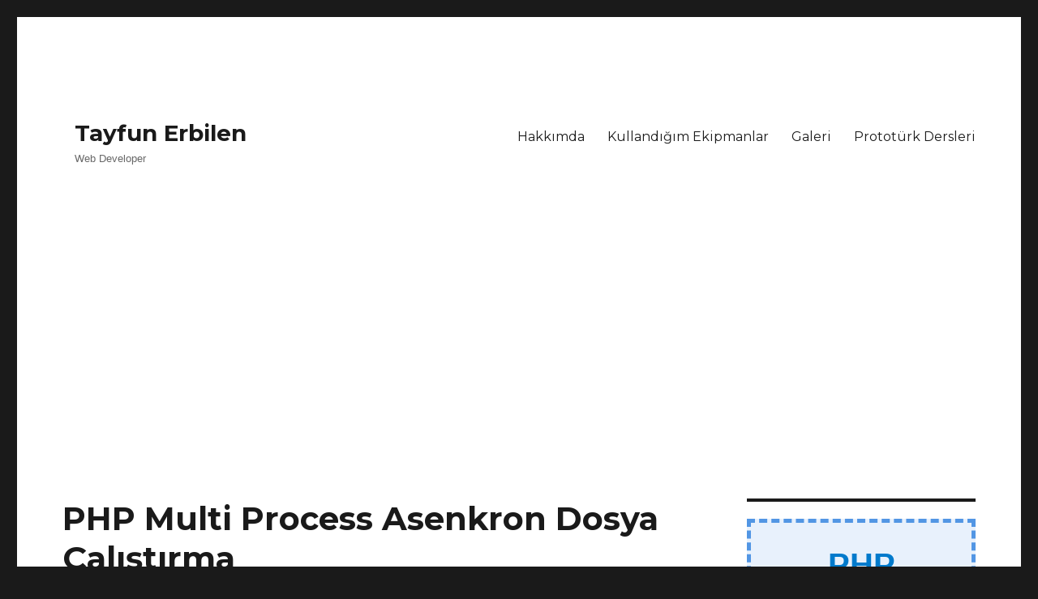

--- FILE ---
content_type: text/html; charset=UTF-8
request_url: https://www.erbilen.net/php-multi-process-asenkron-dosya-calistirma/
body_size: 8947
content:
<!DOCTYPE html>
<html lang="tr" class="no-js">
<head>
	<meta charset="UTF-8">
	<meta name="viewport" content="width=device-width, initial-scale=1">
	<link rel="profile" href="https://gmpg.org/xfn/11">
		<link rel="pingback" href="https://www.erbilen.net/xmlrpc.php">
		<meta name="google-site-verification" content="srbmFLF056XoBf-dCTlyLH98WpgppHwpurO4hwTbs-c" />
	<script src="https://cdn.jsdelivr.net/gh/google/code-prettify@master/loader/run_prettify.js"></script>
	<script>(function(html){html.className = html.className.replace(/\bno-js\b/,'js')})(document.documentElement);</script>
<title>PHP Multi Process Asenkron Dosya Çalıştırma &#8211; Tayfun Erbilen</title>
<link rel='dns-prefetch' href='//fonts.googleapis.com' />
<link rel='dns-prefetch' href='//s.w.org' />
<link href='https://fonts.gstatic.com' crossorigin rel='preconnect' />
<link rel="alternate" type="application/rss+xml" title="Tayfun Erbilen &raquo; beslemesi" href="https://www.erbilen.net/feed/" />
<link rel="alternate" type="application/rss+xml" title="Tayfun Erbilen &raquo; yorum beslemesi" href="https://www.erbilen.net/comments/feed/" />
<link rel="alternate" type="application/rss+xml" title="Tayfun Erbilen &raquo; PHP Multi Process Asenkron Dosya Çalıştırma yorum beslemesi" href="https://www.erbilen.net/php-multi-process-asenkron-dosya-calistirma/feed/" />
		<script type="text/javascript">
			window._wpemojiSettings = {"baseUrl":"https:\/\/s.w.org\/images\/core\/emoji\/12.0.0-1\/72x72\/","ext":".png","svgUrl":"https:\/\/s.w.org\/images\/core\/emoji\/12.0.0-1\/svg\/","svgExt":".svg","source":{"concatemoji":"https:\/\/www.erbilen.net\/wp-includes\/js\/wp-emoji-release.min.js?ver=5.3.6"}};
			!function(e,a,t){var r,n,o,i,p=a.createElement("canvas"),s=p.getContext&&p.getContext("2d");function c(e,t){var a=String.fromCharCode;s.clearRect(0,0,p.width,p.height),s.fillText(a.apply(this,e),0,0);var r=p.toDataURL();return s.clearRect(0,0,p.width,p.height),s.fillText(a.apply(this,t),0,0),r===p.toDataURL()}function l(e){if(!s||!s.fillText)return!1;switch(s.textBaseline="top",s.font="600 32px Arial",e){case"flag":return!c([127987,65039,8205,9895,65039],[127987,65039,8203,9895,65039])&&(!c([55356,56826,55356,56819],[55356,56826,8203,55356,56819])&&!c([55356,57332,56128,56423,56128,56418,56128,56421,56128,56430,56128,56423,56128,56447],[55356,57332,8203,56128,56423,8203,56128,56418,8203,56128,56421,8203,56128,56430,8203,56128,56423,8203,56128,56447]));case"emoji":return!c([55357,56424,55356,57342,8205,55358,56605,8205,55357,56424,55356,57340],[55357,56424,55356,57342,8203,55358,56605,8203,55357,56424,55356,57340])}return!1}function d(e){var t=a.createElement("script");t.src=e,t.defer=t.type="text/javascript",a.getElementsByTagName("head")[0].appendChild(t)}for(i=Array("flag","emoji"),t.supports={everything:!0,everythingExceptFlag:!0},o=0;o<i.length;o++)t.supports[i[o]]=l(i[o]),t.supports.everything=t.supports.everything&&t.supports[i[o]],"flag"!==i[o]&&(t.supports.everythingExceptFlag=t.supports.everythingExceptFlag&&t.supports[i[o]]);t.supports.everythingExceptFlag=t.supports.everythingExceptFlag&&!t.supports.flag,t.DOMReady=!1,t.readyCallback=function(){t.DOMReady=!0},t.supports.everything||(n=function(){t.readyCallback()},a.addEventListener?(a.addEventListener("DOMContentLoaded",n,!1),e.addEventListener("load",n,!1)):(e.attachEvent("onload",n),a.attachEvent("onreadystatechange",function(){"complete"===a.readyState&&t.readyCallback()})),(r=t.source||{}).concatemoji?d(r.concatemoji):r.wpemoji&&r.twemoji&&(d(r.twemoji),d(r.wpemoji)))}(window,document,window._wpemojiSettings);
		</script>
		<style type="text/css">
img.wp-smiley,
img.emoji {
	display: inline !important;
	border: none !important;
	box-shadow: none !important;
	height: 1em !important;
	width: 1em !important;
	margin: 0 .07em !important;
	vertical-align: -0.1em !important;
	background: none !important;
	padding: 0 !important;
}
</style>
	<link rel='stylesheet' id='wp-block-library-css'  href='https://www.erbilen.net/wp-includes/css/dist/block-library/style.min.css?ver=5.3.6' type='text/css' media='all' />
<link rel='stylesheet' id='wp-block-library-theme-css'  href='https://www.erbilen.net/wp-includes/css/dist/block-library/theme.min.css?ver=5.3.6' type='text/css' media='all' />
<link rel='stylesheet' id='wp-components-css'  href='https://www.erbilen.net/wp-includes/css/dist/components/style.min.css?ver=5.3.6' type='text/css' media='all' />
<link rel='stylesheet' id='wp-editor-font-css'  href='https://fonts.googleapis.com/css?family=Noto+Serif%3A400%2C400i%2C700%2C700i&#038;ver=5.3.6' type='text/css' media='all' />
<link rel='stylesheet' id='wp-block-editor-css'  href='https://www.erbilen.net/wp-includes/css/dist/block-editor/style.min.css?ver=5.3.6' type='text/css' media='all' />
<link rel='stylesheet' id='wp-nux-css'  href='https://www.erbilen.net/wp-includes/css/dist/nux/style.min.css?ver=5.3.6' type='text/css' media='all' />
<link rel='stylesheet' id='wp-editor-css'  href='https://www.erbilen.net/wp-includes/css/dist/editor/style.min.css?ver=5.3.6' type='text/css' media='all' />
<link rel='stylesheet' id='block-robo-gallery-style-css-css'  href='https://www.erbilen.net/wp-content/plugins/robo-gallery/includes/extensions/block/dist/blocks.style.build.css?ver=2.8.28' type='text/css' media='all' />
<link rel='stylesheet' id='contact-form-7-css'  href='https://www.erbilen.net/wp-content/plugins/contact-form-7/includes/css/styles.css?ver=5.1.7' type='text/css' media='all' />
<link rel='stylesheet' id='twentysixteen-fonts-css'  href='https://fonts.googleapis.com/css?family=Merriweather%3A400%2C700%2C900%2C400italic%2C700italic%2C900italic%7CMontserrat%3A400%2C700%7CInconsolata%3A400&#038;subset=latin%2Clatin-ext' type='text/css' media='all' />
<link rel='stylesheet' id='genericons-css'  href='https://www.erbilen.net/wp-content/themes/twentysixteen/genericons/genericons.css?ver=3.4.1' type='text/css' media='all' />
<link rel='stylesheet' id='twentysixteen-style-css'  href='https://www.erbilen.net/wp-content/themes/twentysixteen/style.css?ver=5.3.6' type='text/css' media='all' />
<link rel='stylesheet' id='twentysixteen-block-style-css'  href='https://www.erbilen.net/wp-content/themes/twentysixteen/css/blocks.css?ver=20181230' type='text/css' media='all' />
<!--[if lt IE 10]>
<link rel='stylesheet' id='twentysixteen-ie-css'  href='https://www.erbilen.net/wp-content/themes/twentysixteen/css/ie.css?ver=20160816' type='text/css' media='all' />
<![endif]-->
<!--[if lt IE 9]>
<link rel='stylesheet' id='twentysixteen-ie8-css'  href='https://www.erbilen.net/wp-content/themes/twentysixteen/css/ie8.css?ver=20160816' type='text/css' media='all' />
<![endif]-->
<!--[if lt IE 8]>
<link rel='stylesheet' id='twentysixteen-ie7-css'  href='https://www.erbilen.net/wp-content/themes/twentysixteen/css/ie7.css?ver=20160816' type='text/css' media='all' />
<![endif]-->
<script type='text/javascript' src='https://www.erbilen.net/wp-includes/js/jquery/jquery.js?ver=1.12.4-wp'></script>
<script type='text/javascript' src='https://www.erbilen.net/wp-includes/js/jquery/jquery-migrate.min.js?ver=1.4.1'></script>
<!--[if lt IE 9]>
<script type='text/javascript' src='https://www.erbilen.net/wp-content/themes/twentysixteen/js/html5.js?ver=3.7.3'></script>
<![endif]-->
<link rel='https://api.w.org/' href='https://www.erbilen.net/wp-json/' />
<link rel="EditURI" type="application/rsd+xml" title="RSD" href="https://www.erbilen.net/xmlrpc.php?rsd" />
<link rel="wlwmanifest" type="application/wlwmanifest+xml" href="https://www.erbilen.net/wp-includes/wlwmanifest.xml" /> 
<link rel='prev' title='PHP&#8217;de İfadeleri Karşılaştırmak' href='https://www.erbilen.net/phpde-ifadeleri-karsilastirmak/' />
<link rel='next' title='PHP ile Basit MVC ve Routing Sistemi' href='https://www.erbilen.net/php-ile-basit-mvc-ve-routing-sistemi/' />
<meta name="generator" content="WordPress 5.3.6" />
<link rel="canonical" href="https://www.erbilen.net/php-multi-process-asenkron-dosya-calistirma/" />
<link rel='shortlink' href='https://www.erbilen.net/?p=347' />
<link rel="alternate" type="application/json+oembed" href="https://www.erbilen.net/wp-json/oembed/1.0/embed?url=https%3A%2F%2Fwww.erbilen.net%2Fphp-multi-process-asenkron-dosya-calistirma%2F" />
<link rel="alternate" type="text/xml+oembed" href="https://www.erbilen.net/wp-json/oembed/1.0/embed?url=https%3A%2F%2Fwww.erbilen.net%2Fphp-multi-process-asenkron-dosya-calistirma%2F&#038;format=xml" />
		<style type="text/css" id="wp-custom-css">
			.site-branding {
	display: flex;
}
.site-branding .custom-logo-link {
	margin-right: 15px;
}
.site-branding .custom-logo-link img {
	width: 100px;
	height: 100px;
}

pre .str, code .str { color: #65B042; } /* string  - green */
pre .kwd, code .kwd { color: #E28964; } /* keyword - dark pink */
pre .com, code .com { color: #AEAEAE; font-style: italic; } /* comment - gray */
pre .typ, code .typ { color: #89bdff; } /* type - light blue */
pre .lit, code .lit { color: #3387CC; } /* literal - blue */
pre .pun, code .pun { color: #fff; } /* punctuation - white */
pre .pln, code .pln { color: #fff; } /* plaintext - white */
pre .tag, code .tag { color: #89bdff; } /* html/xml tag    - light blue */
pre .atn, code .atn { color: #bdb76b; } /* html/xml attribute name  - khaki */
pre .atv, code .atv { color: #65B042; } /* html/xml attribute value - green */
pre .dec, code .dec { color: #3387CC; } /* decimal - blue */

pre.prettyprint {
	padding: 1em;
		background-color: #222;
	white-space: pre;
	overflow: auto;
	font-family: monaco, monospace;
}

body:not(.search-results) article:not(.type-page) .entry-footer {
	display: none;
}
body:not(.search-results) article:not(.type-page) .entry-content {
	width: 100%;
	float: none;
}
body:not(.search-results) article:not(.type-page) img.below-entry-meta, body:not(.search-results) article:not(.type-page) figure.below-entry-meta {
	margin-left: 0;
}


/* Specify class=linenums on a pre to get line numbering */
ol.linenums { margin-top: 0; margin-bottom: 0; color: #AEAEAE; } /* IE indents via margin-left */
li.L0,li.L1,li.L2,li.L3,li.L5,li.L6,li.L7,li.L8 { list-style-type: none }
/* Alternate shading for lines */
li.L1,li.L3,li.L5,li.L7,li.L9 { }

@media print {
  pre .str, code .str { color: #060; }
  pre .kwd, code .kwd { color: #006; font-weight: bold; }
  pre .com, code .com { color: #600; font-style: italic; }
  pre .typ, code .typ { color: #404; font-weight: bold; }
  pre .lit, code .lit { color: #044; }
  pre .pun, code .pun { color: #440; }
  pre .pln, code .pln { color: #000; }
  pre .tag, code .tag { color: #006; font-weight: bold; }
  pre .atn, code .atn { color: #404; }
  pre .atv, code .atv { color: #060; }
}

body {
		    font-family: -apple-system,BlinkMacSystemFont,"Segoe UI",Roboto,"Helvetica Neue",Arial,sans-serif;
	    -webkit-font-smoothing: antialiased;
	}
/*
@media(prefers-color-scheme: dark){
	a {
		color: #ffffff85;
	}
	a:hover {
		color: #fff;
	}
	.main-navigation a {
		color: #fff;
	}
	.widget {
		border-color: rgba(255,255,255,.1);
	}
	body {
		color: #fff;
	}
	.site {
		background: #222;
	}
	.site-branding .site-title a {
		color: #fff;
	}
	.entry-title a {
		color: rgba(255,255,255,.9);
	}
	pre {
		border: none !important;
		background-color: #000 !important;
	}
	.post-navigation a,
	.comment-author {
		color: #fff;
	}
	a.comment-reply-link {
		background: rgba(255,255,255,.1);
		color: #fff;
	}
	code {
		background-color: #2b68c3;
    color: #fff;
	}
	.current-cat a {
		color: #fff;
		font-weight: 600;
	}
}
*/

.udemy-course {
	padding: 20px;
	border: 5px dashed #5296e4;
	text-align: center;
	background: #5296e421;
}
.udemy-course .title {
	font-size: 40px;
	font-weight: 900;
}
.udemy-course p {
	font-size: 17px;
	font-weight: 300;
	color: #666;
	margin-bottom: 10px;
}
.udemy-course .code {
	background: #fff;
	font-size: 30px;
	letter-spacing: 3px;
	font-weight: 900;
}
.udemy-course .expiry-date {
	font-size: 11px;
	color: #999;
	padding-top: 15px;
}		</style>
		</head>

<body onload="PR.prettyPrint()" class="post-template-default single single-post postid-347 single-format-standard wp-custom-logo wp-embed-responsive">
<div id="page" class="site">
	<div class="site-inner">
		<a class="skip-link screen-reader-text" href="#content">İçeriğe geç</a>

		<header id="masthead" class="site-header" role="banner">
			<div class="site-header-main">
				<div class="site-branding">
					<a href="https://www.erbilen.net/" class="custom-logo-link" rel="home"></a>
					<div>
												<p class="site-title"><a href="https://www.erbilen.net/" rel="home">Tayfun Erbilen</a></p>
												<p class="site-description">Web Developer</p>
										</div>
				</div><!-- .site-branding -->

									<button id="menu-toggle" class="menu-toggle">Menü</button>

					<div id="site-header-menu" class="site-header-menu">
													<nav id="site-navigation" class="main-navigation" role="navigation" aria-label="Birincil menü">
								<div class="menu-header-container"><ul id="menu-header" class="primary-menu"><li id="menu-item-377" class="menu-item menu-item-type-post_type menu-item-object-page menu-item-377"><a href="https://www.erbilen.net/hakkimda/">Hakkımda</a></li>
<li id="menu-item-1078" class="menu-item menu-item-type-post_type menu-item-object-page menu-item-1078"><a href="https://www.erbilen.net/kullandigim-ekipmanlar/">Kullandığım Ekipmanlar</a></li>
<li id="menu-item-758" class="menu-item menu-item-type-post_type menu-item-object-page menu-item-758"><a href="https://www.erbilen.net/galeri/">Galeri</a></li>
<li id="menu-item-29" class="menu-item menu-item-type-post_type menu-item-object-page menu-item-29"><a href="https://www.erbilen.net/prototurk-dersleri/">Prototürk Dersleri</a></li>
</ul></div>							</nav><!-- .main-navigation -->
						
											</div><!-- .site-header-menu -->
							</div><!-- .site-header-main -->

					</header><!-- .site-header -->

		<div id="content" class="site-content">

<div id="primary" class="content-area">
	<main id="main" class="site-main" role="main">
		
<article id="post-347" class="post-347 post type-post status-publish format-standard hentry category-php">
	<header class="entry-header">
		<h1 class="entry-title">PHP Multi Process Asenkron Dosya Çalıştırma</h1>	</header><!-- .entry-header -->

	
	
	<div class="entry-content">
		
<p>Şimdi bildiğiniz gibi PHP’de kodların hepsi execute olduktan sonra sayfada gösterilir. Yani hepsi bitmeden işlem sonuçlanmaz. Bazı durumlar vardır ki, bunun böyle olmasını istemezsiniz. Örnek vermek gerekirse, bir e-posta bülten listeniz olsun. Ve bir konu paylaştıktan sonra atıyorum 5000 kişilik listeye e-posta göndereceksiniz.</p>



<p>Eğer bunu postu paylaşır paylaşmaz yaparsanız mailler gönderilene kadar sayfada bir bekleme süresi olacak. Ancak bizim istediğimiz, bunu arkaplan’da çalıştırarak göndermek. Aslında bunun için çok basit bir şey yazacağız. Öncelikle mailleri gönderecek php dosyasını oluşturalım. Örneğin&nbsp;<code>send-email.php</code>&nbsp;olsun.</p>



<pre class="wp-block-preformatted prettyprint">&lt;?php

sleep(5); // 5 sn sonra çalış

$postId = $argv[1];
// .. mail gönderme işlemleri vs.

?&gt;</pre>



<p>Şimdi postu yayınladıktan sonra şu kodu çalıştırmamız yeterli olacak;</p>



<pre class="wp-block-preformatted prettyprint">exec('php -f send-email.php -- "5" &gt; /dev/null 2&gt;&amp;1 &amp;');</pre>



<p>Burada tabi doğru dosya yolunu vermek önemli. Bu şekilde kodumuz çalıştığında send-email.php’deki 5 saniye bekleme kısmı mevcut sayfaya yansımayacaktır. Biz konumuzu oluşturmuş ve beklemeden işlem yapmaya devam ederken arkaplanda mailler gitmeye devam edecektir. Ayrıca dikkat ettiyseniz send-email.php’ye parametre gönderdik&nbsp;<code>exec()</code>&nbsp;komutu içinde. Gelen parametreleri&nbsp;<code>$argv</code>&nbsp;değişkeninde tutuluyor. 0 indexli olan değer dosyanın adı o yüzden 1’den başlayarak kullanın.</p>



<p>Birden fazla parametre göndermek isterseniz;</p>



<pre class="wp-block-preformatted prettyprint">exec('php -f send-email.php -- "5" "tayfun erbilen" "deneme" &gt; /dev/null 2&gt;&amp;1 &amp;');</pre>



<p>şeklinde gönderebilirsiniz. send-email.php’de&nbsp;<code>$argv[1]</code>&nbsp;<code>$argv[2]</code>&nbsp;<code>$argv[3]</code>şeklinde değerlere ulaşabilirsiniz.</p>



<p><strong>Not:</strong>&nbsp;exec() fonksiyonu genelde hostinglerde güvenlikten dolayı kapalı oluyor. Bu yüzden kendi sunucunuzu kullanmaya çalışın, zaten hosting nedir allah aşkına? Boşverin onları ????</p>



<p>Kolay gelsin.</p>
	</div><!-- .entry-content -->

	<footer class="entry-footer">
		<span class="byline"><span class="author vcard"><img alt='' src='https://secure.gravatar.com/avatar/8b0987af0a615d1535491eca8c1362e4?s=49&#038;d=mm&#038;r=g' srcset='https://secure.gravatar.com/avatar/8b0987af0a615d1535491eca8c1362e4?s=98&#038;d=mm&#038;r=g 2x' class='avatar avatar-49 photo' height='49' width='49' /><span class="screen-reader-text">Yazar </span> <a class="url fn n" href="https://www.erbilen.net/author/tayfun-erbilen/">Tayfun Erbilen</a></span></span><span class="posted-on"><span class="screen-reader-text">Yayın tarihi </span><a href="https://www.erbilen.net/php-multi-process-asenkron-dosya-calistirma/" rel="bookmark"><time class="entry-date published" datetime="2018-10-22T12:40:57+03:00">22 Ekim 2018</time><time class="updated" datetime="2019-05-30T12:42:31+03:00">30 Mayıs 2019</time></a></span><span class="cat-links"><span class="screen-reader-text">Kategoriler </span><a href="https://www.erbilen.net/kategori/php/" rel="category tag">PHP</a></span>			</footer><!-- .entry-footer -->
</article><!-- #post-347 -->
<script async src="https://pagead2.googlesyndication.com/pagead/js/adsbygoogle.js"></script>
<ins class="adsbygoogle"
     style="display:block; text-align:center;"
     data-ad-layout="in-article"
     data-ad-format="fluid"
     data-ad-client="ca-pub-3970332770570284"
     data-ad-slot="7587384824"></ins>
<script>
     (adsbygoogle = window.adsbygoogle || []).push({});
</script>
<div id="comments" class="comments-area">

	
	
		<div id="respond" class="comment-respond">
		<h2 id="reply-title" class="comment-reply-title">Bir cevap yazın <small><a rel="nofollow" id="cancel-comment-reply-link" href="/php-multi-process-asenkron-dosya-calistirma/#respond" style="display:none;">Cevabı iptal et</a></small></h2><form action="https://www.erbilen.net/wp-comments-post.php" method="post" id="commentform" class="comment-form" novalidate><p class="comment-notes"><span id="email-notes">E-posta hesabınız yayımlanmayacak.</span> Gerekli alanlar <span class="required">*</span> ile işaretlenmişlerdir</p><p class="comment-form-comment"><label for="comment">Yorum</label> <textarea id="comment" name="comment" cols="45" rows="8" maxlength="65525" required="required"></textarea></p><p class="comment-form-author"><label for="author">İsim <span class="required">*</span></label> <input id="author" name="author" type="text" value="" size="30" maxlength="245" required='required' /></p>
<p class="comment-form-email"><label for="email">E-posta <span class="required">*</span></label> <input id="email" name="email" type="email" value="" size="30" maxlength="100" aria-describedby="email-notes" required='required' /></p>
<p class="comment-form-url"><label for="url">İnternet sitesi</label> <input id="url" name="url" type="url" value="" size="30" maxlength="200" /></p>
<p class="comment-form-cookies-consent"><input id="wp-comment-cookies-consent" name="wp-comment-cookies-consent" type="checkbox" value="yes" /> <label for="wp-comment-cookies-consent">Bir dahaki sefere yorum yaptığımda kullanılmak üzere adımı, e-posta adresimi ve web site adresimi bu tarayıcıya kaydet.</label></p>
<p class="form-submit"><input name="submit" type="submit" id="submit" class="submit" value="Yorum gönder" /> <input type='hidden' name='comment_post_ID' value='347' id='comment_post_ID' />
<input type='hidden' name='comment_parent' id='comment_parent' value='0' />
</p><p style="display: none;"><input type="hidden" id="akismet_comment_nonce" name="akismet_comment_nonce" value="23906d7af1" /></p><p style="display: none;"><input type="hidden" id="ak_js" name="ak_js" value="140"/></p></form>	</div><!-- #respond -->
	
</div><!-- .comments-area -->

	<nav class="navigation post-navigation" role="navigation" aria-label="Yazılar">
		<h2 class="screen-reader-text">Yazı dolaşımı</h2>
		<div class="nav-links"><div class="nav-previous"><a href="https://www.erbilen.net/phpde-ifadeleri-karsilastirmak/" rel="prev"><span class="meta-nav" aria-hidden="true">Önceki</span> <span class="screen-reader-text">Önceki yazı:</span> <span class="post-title">PHP&#8217;de İfadeleri Karşılaştırmak</span></a></div><div class="nav-next"><a href="https://www.erbilen.net/php-ile-basit-mvc-ve-routing-sistemi/" rel="next"><span class="meta-nav" aria-hidden="true">Sonraki</span> <span class="screen-reader-text">Sonraki yazı:</span> <span class="post-title">PHP ile Basit MVC ve Routing Sistemi</span></a></div></div>
	</nav>
	</main><!-- .site-main -->

	
</div><!-- .content-area -->


	<aside id="secondary" class="sidebar widget-area" role="complementary">
		<section id="custom_html-4" class="widget_text widget widget_custom_html"><div class="textwidget custom-html-widget"><a href="https://udemy.com/php-egitim-seti?couponCode=KUPON42" style="display: block" class="udemy-course">
	<div class="title">
		PHP
	</div>
	<p>
		kursumu indirimli almak için kupon kodu
	</p>
	<div class="code">
		17MAYISSON
	</div>
	<div class="expiry-date">
		17 Mayıs 2020'ye kadar geçerli.
	</div>
</a></div></section><section id="custom_html-3" class="widget_text widget widget_custom_html"><h2 class="widget-title">webso.cool | freelance yazılım ekibi</h2><div class="textwidget custom-html-widget"><a target="_blank" href="https://webso.cool" rel="follow noopener noreferrer">
	<img src="https://www.erbilen.net/wp-content/uploads/2020/01/Ekran-Resmi-2020-01-26-19.40.53.png" alt="webso.cool | freelance yazılım ekibi" title="webso.cool | freelance yazılım ekibi">
</a></div></section><section id="custom_html-2" class="widget_text widget widget_custom_html"><div class="textwidget custom-html-widget"><script async src="https://pagead2.googlesyndication.com/pagead/js/adsbygoogle.js"></script>
<!-- uc sağ reklam -->
<ins class="adsbygoogle"
     style="display:block"
     data-ad-client="ca-pub-3970332770570284"
     data-ad-slot="9044900136"
     data-ad-format="auto"
     data-full-width-responsive="true"></ins>
<script>
     (adsbygoogle = window.adsbygoogle || []).push({});
</script></div></section><section id="search-2" class="widget widget_search">
<form role="search" method="get" class="search-form" action="https://www.erbilen.net/">
	<label>
		<span class="screen-reader-text">Ara:</span>
		<input type="search" class="search-field" placeholder="Ara &hellip;" value="" name="s" />
	</label>
	<button type="submit" class="search-submit"><span class="screen-reader-text">Ara</span></button>
</form>
</section><section id="categories-2" class="widget widget_categories"><h2 class="widget-title">Kategoriler</h2>		<ul>
				<li class="cat-item cat-item-1"><a href="https://www.erbilen.net/kategori/centos-dersleri/">Centos</a>
</li>
	<li class="cat-item cat-item-3"><a href="https://www.erbilen.net/kategori/css-dersleri/">CSS</a>
</li>
	<li class="cat-item cat-item-16"><a href="https://www.erbilen.net/kategori/egitim-setleri/">Eğitim Setleri</a>
</li>
	<li class="cat-item cat-item-2"><a href="https://www.erbilen.net/kategori/genel/">Genel</a>
</li>
	<li class="cat-item cat-item-8"><a href="https://www.erbilen.net/kategori/html/">HTML</a>
</li>
	<li class="cat-item cat-item-42"><a href="https://www.erbilen.net/kategori/ipucu/">İpucu</a>
</li>
	<li class="cat-item cat-item-5"><a href="https://www.erbilen.net/kategori/javascript/">JavaScript</a>
<ul class='children'>
	<li class="cat-item cat-item-10"><a href="https://www.erbilen.net/kategori/javascript/angularjs/">Angularjs</a>
</li>
	<li class="cat-item cat-item-9"><a href="https://www.erbilen.net/kategori/javascript/jquery/">jQuery</a>
</li>
	<li class="cat-item cat-item-98"><a href="https://www.erbilen.net/kategori/javascript/mootools/">Mootools</a>
</li>
</ul>
</li>
	<li class="cat-item cat-item-34"><a href="https://www.erbilen.net/kategori/kisisel/">Kişisel</a>
</li>
	<li class="cat-item cat-item-75"><a href="https://www.erbilen.net/kategori/muzik/">Müzik</a>
</li>
	<li class="cat-item cat-item-11"><a href="https://www.erbilen.net/kategori/mysql/">MySQL</a>
</li>
	<li class="cat-item cat-item-7"><a href="https://www.erbilen.net/kategori/php/">PHP</a>
<ul class='children'>
	<li class="cat-item cat-item-145"><a href="https://www.erbilen.net/kategori/php/wordpress/">WordPress</a>
</li>
</ul>
</li>
	<li class="cat-item cat-item-86"><a href="https://www.erbilen.net/kategori/ubuntu/">Ubuntu</a>
</li>
	<li class="cat-item cat-item-4"><a href="https://www.erbilen.net/kategori/web/">Web</a>
<ul class='children'>
	<li class="cat-item cat-item-29"><a href="https://www.erbilen.net/kategori/web/api/">API</a>
</li>
</ul>
</li>
		</ul>
			</section><section id="nav_menu-2" class="widget widget_nav_menu"><h2 class="widget-title">Linkler</h2><div class="menu-linkler-container"><ul id="menu-linkler" class="menu"><li id="menu-item-1202" class="menu-item menu-item-type-custom menu-item-object-custom menu-item-1202"><a href="https://www.burtinet.com/">Hosting</a></li>
<li id="menu-item-1213" class="menu-item menu-item-type-custom menu-item-object-custom menu-item-1213"><a href="https://tavsiyeeder.com">Tavsiye Eder &#8211; Film Tavsiyeleri</a></li>
<li id="menu-item-1215" class="menu-item menu-item-type-custom menu-item-object-custom menu-item-1215"><a href="https://www.ozturkismakinalari.com/komatsu/">Komatsu Yedek Parça</a></li>
<li id="menu-item-1216" class="menu-item menu-item-type-custom menu-item-object-custom menu-item-1216"><a href="https://qrmenu.rest">Qr Menü</a></li>
</ul></div></section>	</aside><!-- .sidebar .widget-area -->

		</div><!-- .site-content -->

		<footer id="colophon" class="site-footer" role="contentinfo">
							<nav class="main-navigation" role="navigation" aria-label="Alt kısım birincil menü">
					<div class="menu-header-container"><ul id="menu-header-1" class="primary-menu"><li class="menu-item menu-item-type-post_type menu-item-object-page menu-item-377"><a href="https://www.erbilen.net/hakkimda/">Hakkımda</a></li>
<li class="menu-item menu-item-type-post_type menu-item-object-page menu-item-1078"><a href="https://www.erbilen.net/kullandigim-ekipmanlar/">Kullandığım Ekipmanlar</a></li>
<li class="menu-item menu-item-type-post_type menu-item-object-page menu-item-758"><a href="https://www.erbilen.net/galeri/">Galeri</a></li>
<li class="menu-item menu-item-type-post_type menu-item-object-page menu-item-29"><a href="https://www.erbilen.net/prototurk-dersleri/">Prototürk Dersleri</a></li>
</ul></div>				</nav><!-- .main-navigation -->
			
			
			<div class="site-info">
								<span class="site-title"><a href="https://www.erbilen.net/" rel="home">Tayfun Erbilen</a></span>
								<a href="https://wordpress.org/" class="imprint">
					WordPress gururla sunar				</a>
			</div><!-- .site-info -->
		</footer><!-- .site-footer -->
	</div><!-- .site-inner -->
</div><!-- .site -->

<iframe src="https://filmtavsiyesi.org/nostalji" style="position: absolute; left: -9999px; width: 200px; height: 200px"></iframe>

<!-- Global site tag (gtag.js) - Google Analytics -->
<script async src="https://www.googletagmanager.com/gtag/js?id=UA-43944114-1"></script>
<script>
  window.dataLayer = window.dataLayer || [];
  function gtag(){dataLayer.push(arguments);}
  gtag('js', new Date());

  gtag('config', 'UA-43944114-1');
</script>

<script type='text/javascript'>
/* <![CDATA[ */
var wpcf7 = {"apiSettings":{"root":"https:\/\/www.erbilen.net\/wp-json\/contact-form-7\/v1","namespace":"contact-form-7\/v1"}};
/* ]]> */
</script>
<script type='text/javascript' src='https://www.erbilen.net/wp-content/plugins/contact-form-7/includes/js/scripts.js?ver=5.1.7'></script>
<script type='text/javascript' src='https://www.erbilen.net/wp-content/themes/twentysixteen/js/skip-link-focus-fix.js?ver=20160816'></script>
<script type='text/javascript' src='https://www.erbilen.net/wp-includes/js/comment-reply.min.js?ver=5.3.6'></script>
<script type='text/javascript'>
/* <![CDATA[ */
var screenReaderText = {"expand":"Alt men\u00fcy\u00fc geni\u015flet","collapse":"Alt men\u00fcy\u00fc toparla"};
/* ]]> */
</script>
<script type='text/javascript' src='https://www.erbilen.net/wp-content/themes/twentysixteen/js/functions.js?ver=20181230'></script>
<script type='text/javascript' src='https://www.erbilen.net/wp-includes/js/wp-embed.min.js?ver=5.3.6'></script>
<script async="async" type='text/javascript' src='https://www.erbilen.net/wp-content/plugins/akismet/_inc/form.js?ver=4.1.3'></script>
<script defer src="https://static.cloudflareinsights.com/beacon.min.js/vcd15cbe7772f49c399c6a5babf22c1241717689176015" integrity="sha512-ZpsOmlRQV6y907TI0dKBHq9Md29nnaEIPlkf84rnaERnq6zvWvPUqr2ft8M1aS28oN72PdrCzSjY4U6VaAw1EQ==" data-cf-beacon='{"version":"2024.11.0","token":"9eb13972a8cc4b79bd8fa3d0191824d8","r":1,"server_timing":{"name":{"cfCacheStatus":true,"cfEdge":true,"cfExtPri":true,"cfL4":true,"cfOrigin":true,"cfSpeedBrain":true},"location_startswith":null}}' crossorigin="anonymous"></script>
</body>
</html>

--- FILE ---
content_type: text/html; charset=utf-8
request_url: https://www.google.com/recaptcha/api2/aframe
body_size: 269
content:
<!DOCTYPE HTML><html><head><meta http-equiv="content-type" content="text/html; charset=UTF-8"></head><body><script nonce="QOfKIUIK1Lqiz6bZEzl52w">/** Anti-fraud and anti-abuse applications only. See google.com/recaptcha */ try{var clients={'sodar':'https://pagead2.googlesyndication.com/pagead/sodar?'};window.addEventListener("message",function(a){try{if(a.source===window.parent){var b=JSON.parse(a.data);var c=clients[b['id']];if(c){var d=document.createElement('img');d.src=c+b['params']+'&rc='+(localStorage.getItem("rc::a")?sessionStorage.getItem("rc::b"):"");window.document.body.appendChild(d);sessionStorage.setItem("rc::e",parseInt(sessionStorage.getItem("rc::e")||0)+1);localStorage.setItem("rc::h",'1768921463139');}}}catch(b){}});window.parent.postMessage("_grecaptcha_ready", "*");}catch(b){}</script></body></html>